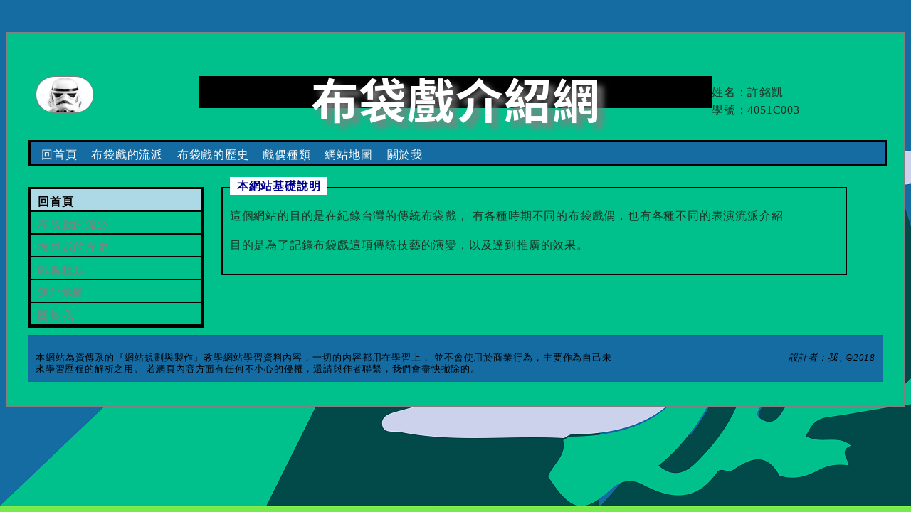

--- FILE ---
content_type: text/html
request_url: https://class.vbird.tw/~4051c003/midtest/index.html
body_size: 2879
content:
<!doctype html>
<html>
<head>
	<title> 布袋戲介紹網站 </title>
	<meta charset='utf-8' />
	<meta name="author" content="4051c003" />
	<link href="/~4051c003/midtest/include/overall.css" rel="stylesheet" />
	<link href="/~4051c003/web3/include/myfonts.css" rel="stylesheet" />

</head>


<body style=" padding-top:45px;">
<div class="page" style="padding-top:50px">

<header>
	<div class="hleft">
		<div><a href="/~4051c003/midtest"><img src="/~4051c003/web3/image/cz.jpg" 
			alt="Amanda's big head" /></a></div>
	</div>
	<div class="hcenter" style="background-color:#000000">
		布袋戲介紹網
	</div>
	<div class="hright">
		姓名：許銘凱<br />
		學號：4051C003
	</div>
</header>
<nav>
	<ul>
		<li><a><a href="/~4051c003/midtest">回首頁</a></li>
		<li><a><a href="/~4051c003/midtest/html">布袋戲的流派</a></li>
		<li><a><a href="/~4051c003/midtest/html-hw">布袋戲的歷史</a></li>
		<li><a><a href="/~4051c003/midtest/css">戲偶種類</a>
		<ul>
			<li><a><a href="/~4051c003/midtest/css/class03.html">生</a></li>
			<li><a><a href="/~4051c003/midtest/css/class04.html">旦</a></li>
			<li><a><a href="/~4051c003/midtest/css/class05.html">淨</a></li>
			<li><a><a href="/~4051c003/midtest/css/class06.html">末</a></li>
			<li><a><a href="/~4051c003/midtest/css/class07.html">丑</a></li>
			<li><a><a href="/~4051c003/midtest/css/class08.html">雜</a></li>
		</ul></li>
		<li><a><a href="/~4051c003/midtest/webmap.html">網站地圖</a></li>
		<li><a><a href="/~4051c003/midtest/about.html">關於我</a></li>
	</ul>
</nav>

<div class="mycontent">
<div class="subnav">
	<ul>
		<li class="active"><a href="/~4051c003/midtest/index.html">回首頁</a></li>
		<li><a href="/~4051c003/midtest/html">布袋戲的流派</a></li>
		<li><a href="/~4051c003/midtest/html-hw">布袋戲的歷史</a></li>
		<li><a href="/~4051c003/midtest/css">戲偶種類</a></li>
		<li><a href="/~4051c003/midtest/webmap.html">網站地圖</a></li>
		<li><a href="/~4051c003/midtest/about.html">關於我</a></li>
	</ul>
</div>
<section>
	<article>
		<h1 class="legend">本網站基礎說明</h1>
		<p>這個網站的目的是在紀錄台灣的傳統布袋戲，
		有各種時期不同的布袋戲偶，也有各種不同的表演流派介紹</p>
		<p>目的是為了記錄布袋戲這項傳統技藝的演變，以及達到推廣的效果。</p>
	</article>
</section>
</div>
<footer>
	<address>設計者：我 , ©2018</address>
	<p>本網站為資傳系的『網站規劃與製作』教學網站學習資料內容，一切的內容都用在學習上，
	並不會使用於商業行為，主要作為自己未來學習歷程的解析之用。
	若網頁內容方面有任何不小心的侵權，還請與作者聯繫，我們會盡快撤除的。</p>
</footer>
</div>



</body>
</html>

--- FILE ---
content_type: text/css
request_url: https://class.vbird.tw/~4051c003/midtest/include/overall.css
body_size: 4889
content:
body {
	font-family: 'Times New Roman', '微軟正黑體';
	font-size: 12pt;
	line-height: 1.6em;
	color: rgb(30,49,36,1);
	letter-spacing: 0.05em;      
	text-align: justify;
	padding: 0;
	margin: 0;
	background: lightyellow url("http://class.vbird.tw/~4051c003/midtest/image/background1.png");
}

.page{
	width: 1200px;
	border: 2px solid gray;
	padding:0 30px 20px 30px;
	background-color: #00C08C;
	margin-left:auto;
	margin-right:auto;
	padding-top:15px; 
	}
header {
	width: 100%;
	min-height: 80px;
	overflow: auto;
	padding-top: 10px;
	margin-bottom: 10px;
}
header div {                                /* 先指定在 header 內的 div 預設的屬性值 */
	margin: 0;
	padding: 0;
	float: left;
	overflow: hidden;
}
header  .hleft {                            /* 針對左側的方塊，定義寬度與高度 */
	width: 20%;
	height: 80px;
}
header .hleft div {                         /* 其實主要是顯示作者的大頭照之用 */
	width: 80px;
	height: 50px;
	border-radius: 40px;
	border: 1px solid gray;
	margin-left: 10px;
}
header .hleft div img {
	width: 100%;
	
}
header  .hcenter {                          /* 中間的方塊，重點在字型字體的使用啊！ */
	width: 60%;
	text-align: center;
	font-family: notosanstc;
	font-weight: 600;
	font-size:50pt;
	padding-top: 20px;
	color: white;
	text-shadow: 8px 8px 8px grey;
	overflow: visible;
}
header .hright {                            /* 右側的方塊，放置的是姓名學號 */
	width: 20%;
	padding-top: 10px;
	
}
nav {
	width: 100%;
	border: 3px solid black;
	background-color: #156CA3;
}
nav > ul {
	padding:0;
	margin:0; 
	list-style-type: none;
}
nav > ul > li {
	display: inline-block;
	padding: 5px 0 0 15px;
}
nav > ul > li > a{
	color: white;
	text-decoration: none;
}
nav > ul > li > a:hover {
	color: black;
	position:relative;
}
nav > ul > li > ul {
	position: absolute;
	width: 200px;
	background-color: rgba(200,200,200,0.7);
	z-index: 15;
	list-style-type: none;
	padding: 0;
	visibility: hidden;
}
nav > ul > li > ul > li {
	border-left: 10px solid gray;
	border-bottom: 1px solid gray;
	height: 0;
	transition: height 0.2s;
	overflow: hidden;
}
nav > ul > li > ul > li > a{
	text-decoration: none;
	padding: 5px 0 0 5px;
	display: block;
	color: white;
	font-weight: bold;
	text-shadow: 1px 1px 0 black;
}
nav > ul > li > ul > li > a:hover {
	color: yellow;
}
nav > ul > li > ul > li:hover {
	background-color: rgba(200,200,200,1);
	border-bottom: 1px solid black;
}
nav > ul > li:hover > ul {
	visibility: visible;
}
nav > ul > li:hover > ul > li {
	height: 30px;
}
.mycontent {
	width: 100%;
	border: 0px solid gray;
	margin-top: 30px;
	position: relative;
}
.subnav {
	width: 20%;
	border: 3px solid black;
	display: inline-block;
	vertical-align: top;
}
	
.subnav > ul {
	list-style-type: none;
	padding: 0;
	margin: 0;
}
	
.subnav > ul > li {
	padding-left: 10px;
	border-bottom: 2px solid black;
}
	
.subnav > ul > li > a {
	color : gray;
	padding: 5px 0 0 0;
	text-decoration:  none;
	display: block;
}
.subnav > ul > li.active {
	background-color: lightblue;
}
.subnav > ul > li.active > a {
	color: black;
	font-weight: bold;
}
.subnav > ul > li > ul {
	background-color: white;
	padding-left: 20px;
	margin-left: -10px;
	list-style-type: none;
	border-top: 2px solid black;
}
.subnav > ul > li:hover {
	background: #78E94E;
}
.subnav > ul > li > a:hover {
	color: black;
}
.subnav > ul > li > ul > li:hover {
	background-color: yellow;
}
.subnav > ul > li > ul {
	display: none;
}
.subnav > ul > li.active > ul {
	display: block;
}
.insideme {
	width: 98%;
	height: 600px;
	overflow: auto;
}
section {
	width: 75%;
	border: 0px solid gray;
	display: inline-block;
	vertical-align: top;
	margin-left: 20px;
}

section article {
	width: 95%;
	border: 2px solid black;
	padding: 10px;
	margin-bottom: 15px;
	position: relative;
	min-height: 100px;
}
section article h1.legend {
	font-size: 12pt;
	color: darkblue;
	text-align: center;
	border: none;
	background-color: white;
	padding-right: 10px;
	padding-left:  10px;
	display: inline;
	position: absolute;
	top: -2em;	
}
footer {
	width: 100%;
	border-top: 1px solid rgba(0,0,0,0.1);
	margin-top: 10px;
	background-color: #156CA3;
	color: black;
	font-size: 10pt;
	line-height: 1.2em;
}
footer  p {
	padding: 10px ;
	
}
footer address {
	padding: 10px;  
	text-align: right;
	width: 30%;
	float: right;
	margin-top: 1em;
}

h1.type1{
	background-color:rgba(255,0,128,1);
	color:rgba(0,255,80,1);
	text-shadow: 2px 2px 2px white;
	font-family: 'Impact','微軟正黑體';
	text-align:left;
}

.import {
	color: blue;
	font-weight: bold;
	background-color: yellow;
	
}


--- FILE ---
content_type: text/css
request_url: https://class.vbird.tw/~4051c003/web3/include/myfonts.css
body_size: 879
content:
@font-face {
	font-family: 'notosanstc';
	src: url('/fonts/NotoSansTC-Regular.otf') format('opentype');
}
@font-face {
	font-family: 'notosanstc';
	src: url('/fonts/NotoSansTC-Thin.otf') format('opentype');
	font-weight: 250;
}
@font-face {
	font-family: 'notosanstc';
	src: url('/fonts/NotoSansTC-Light.otf') format('opentype');
	font-weight: 300;
}
@font-face {
	font-family: 'notosanstc';
	src: url('/fonts/NotoSansTC-DemiLight.otf') format('opentype');
	font-weight: 350;
}
@font-face {
	font-family: 'notosanstc';
	src: url('/fonts/NotoSansTC-Medium.otf') format('opentype');
	font-weight: 500;
}
@font-face {
	font-family: 'notosanstc';
	src: url('/fonts/NotoSansTC-Bold.otf') format('opentype');
	font-weight: 700;
}
@font-face {
	font-family: 'notosanstc';
	src: url('/fonts/NotoSansTC-Black.otf') format('opentype');
	font-weight: 900;
}